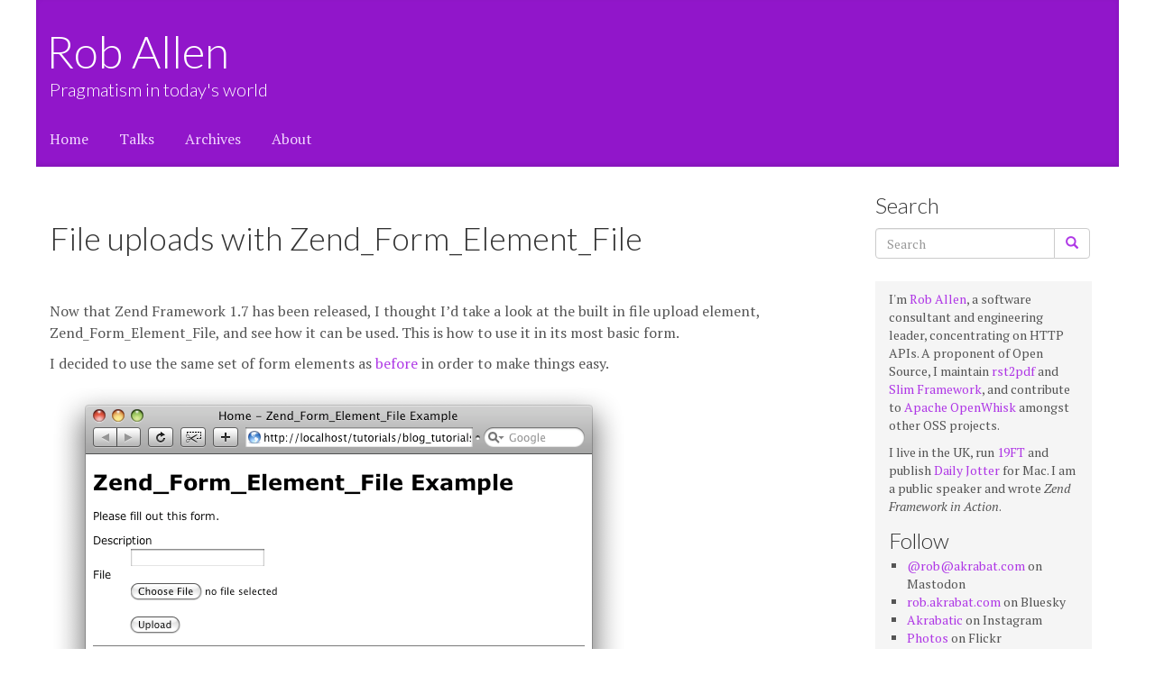

--- FILE ---
content_type: text/html; charset=UTF-8
request_url: https://akrabat.com/file-uploads-with-zend_form_element_file/
body_size: 76248
content:
<!DOCTYPE html>
<html lang="en-US">
<head>
    <meta charset="UTF-8">
    <meta http-equiv="X-UA-Compatible" content="IE=edge">
    <meta name="viewport" content="width=device-width, initial-scale=1">

    <!-- HTML5 shim and Respond.js for IE8 support of HTML5 elements and media queries -->
    <!--[if lt IE 9]>
    <script src="https://oss.maxcdn.com/html5shiv/3.7.2/html5shiv.min.js"></script>
    <script src="https://oss.maxcdn.com/respond/1.4.2/respond.min.js"></script>
    <![endif]-->
    <title>File uploads with Zend_Form_Element_File &#8211; Rob Allen</title>
<meta name='robots' content='max-image-preview:large' />
	<style>img:is([sizes="auto" i], [sizes^="auto," i]) { contain-intrinsic-size: 3000px 1500px }</style>
	<link rel="alternate" type="application/rss+xml" title="Rob Allen &raquo; Feed" href="https://akrabat.com/feed/" />
<link rel="alternate" type="application/rss+xml" title="Rob Allen &raquo; Comments Feed" href="https://akrabat.com/comments/feed/" />
<link rel="alternate" type="application/rss+xml" title="Rob Allen &raquo; File uploads with Zend_Form_Element_File Comments Feed" href="https://akrabat.com/file-uploads-with-zend_form_element_file/feed/" />
<script type="text/javascript">
/* <![CDATA[ */
window._wpemojiSettings = {"baseUrl":"https:\/\/s.w.org\/images\/core\/emoji\/16.0.1\/72x72\/","ext":".png","svgUrl":"https:\/\/s.w.org\/images\/core\/emoji\/16.0.1\/svg\/","svgExt":".svg","source":{"concatemoji":"https:\/\/akrabat.com\/wp-includes\/js\/wp-emoji-release.min.js?ver=6.8.3"}};
/*! This file is auto-generated */
!function(s,n){var o,i,e;function c(e){try{var t={supportTests:e,timestamp:(new Date).valueOf()};sessionStorage.setItem(o,JSON.stringify(t))}catch(e){}}function p(e,t,n){e.clearRect(0,0,e.canvas.width,e.canvas.height),e.fillText(t,0,0);var t=new Uint32Array(e.getImageData(0,0,e.canvas.width,e.canvas.height).data),a=(e.clearRect(0,0,e.canvas.width,e.canvas.height),e.fillText(n,0,0),new Uint32Array(e.getImageData(0,0,e.canvas.width,e.canvas.height).data));return t.every(function(e,t){return e===a[t]})}function u(e,t){e.clearRect(0,0,e.canvas.width,e.canvas.height),e.fillText(t,0,0);for(var n=e.getImageData(16,16,1,1),a=0;a<n.data.length;a++)if(0!==n.data[a])return!1;return!0}function f(e,t,n,a){switch(t){case"flag":return n(e,"\ud83c\udff3\ufe0f\u200d\u26a7\ufe0f","\ud83c\udff3\ufe0f\u200b\u26a7\ufe0f")?!1:!n(e,"\ud83c\udde8\ud83c\uddf6","\ud83c\udde8\u200b\ud83c\uddf6")&&!n(e,"\ud83c\udff4\udb40\udc67\udb40\udc62\udb40\udc65\udb40\udc6e\udb40\udc67\udb40\udc7f","\ud83c\udff4\u200b\udb40\udc67\u200b\udb40\udc62\u200b\udb40\udc65\u200b\udb40\udc6e\u200b\udb40\udc67\u200b\udb40\udc7f");case"emoji":return!a(e,"\ud83e\udedf")}return!1}function g(e,t,n,a){var r="undefined"!=typeof WorkerGlobalScope&&self instanceof WorkerGlobalScope?new OffscreenCanvas(300,150):s.createElement("canvas"),o=r.getContext("2d",{willReadFrequently:!0}),i=(o.textBaseline="top",o.font="600 32px Arial",{});return e.forEach(function(e){i[e]=t(o,e,n,a)}),i}function t(e){var t=s.createElement("script");t.src=e,t.defer=!0,s.head.appendChild(t)}"undefined"!=typeof Promise&&(o="wpEmojiSettingsSupports",i=["flag","emoji"],n.supports={everything:!0,everythingExceptFlag:!0},e=new Promise(function(e){s.addEventListener("DOMContentLoaded",e,{once:!0})}),new Promise(function(t){var n=function(){try{var e=JSON.parse(sessionStorage.getItem(o));if("object"==typeof e&&"number"==typeof e.timestamp&&(new Date).valueOf()<e.timestamp+604800&&"object"==typeof e.supportTests)return e.supportTests}catch(e){}return null}();if(!n){if("undefined"!=typeof Worker&&"undefined"!=typeof OffscreenCanvas&&"undefined"!=typeof URL&&URL.createObjectURL&&"undefined"!=typeof Blob)try{var e="postMessage("+g.toString()+"("+[JSON.stringify(i),f.toString(),p.toString(),u.toString()].join(",")+"));",a=new Blob([e],{type:"text/javascript"}),r=new Worker(URL.createObjectURL(a),{name:"wpTestEmojiSupports"});return void(r.onmessage=function(e){c(n=e.data),r.terminate(),t(n)})}catch(e){}c(n=g(i,f,p,u))}t(n)}).then(function(e){for(var t in e)n.supports[t]=e[t],n.supports.everything=n.supports.everything&&n.supports[t],"flag"!==t&&(n.supports.everythingExceptFlag=n.supports.everythingExceptFlag&&n.supports[t]);n.supports.everythingExceptFlag=n.supports.everythingExceptFlag&&!n.supports.flag,n.DOMReady=!1,n.readyCallback=function(){n.DOMReady=!0}}).then(function(){return e}).then(function(){var e;n.supports.everything||(n.readyCallback(),(e=n.source||{}).concatemoji?t(e.concatemoji):e.wpemoji&&e.twemoji&&(t(e.twemoji),t(e.wpemoji)))}))}((window,document),window._wpemojiSettings);
/* ]]> */
</script>
<style id='wp-emoji-styles-inline-css' type='text/css'>

	img.wp-smiley, img.emoji {
		display: inline !important;
		border: none !important;
		box-shadow: none !important;
		height: 1em !important;
		width: 1em !important;
		margin: 0 0.07em !important;
		vertical-align: -0.1em !important;
		background: none !important;
		padding: 0 !important;
	}
</style>
<link rel='stylesheet' id='wp-block-library-css' href='https://akrabat.com/wp-includes/css/dist/block-library/style.min.css?ver=6.8.3' type='text/css' media='all' />
<style id='classic-theme-styles-inline-css' type='text/css'>
/*! This file is auto-generated */
.wp-block-button__link{color:#fff;background-color:#32373c;border-radius:9999px;box-shadow:none;text-decoration:none;padding:calc(.667em + 2px) calc(1.333em + 2px);font-size:1.125em}.wp-block-file__button{background:#32373c;color:#fff;text-decoration:none}
</style>
<style id='global-styles-inline-css' type='text/css'>
:root{--wp--preset--aspect-ratio--square: 1;--wp--preset--aspect-ratio--4-3: 4/3;--wp--preset--aspect-ratio--3-4: 3/4;--wp--preset--aspect-ratio--3-2: 3/2;--wp--preset--aspect-ratio--2-3: 2/3;--wp--preset--aspect-ratio--16-9: 16/9;--wp--preset--aspect-ratio--9-16: 9/16;--wp--preset--color--black: #000000;--wp--preset--color--cyan-bluish-gray: #abb8c3;--wp--preset--color--white: #ffffff;--wp--preset--color--pale-pink: #f78da7;--wp--preset--color--vivid-red: #cf2e2e;--wp--preset--color--luminous-vivid-orange: #ff6900;--wp--preset--color--luminous-vivid-amber: #fcb900;--wp--preset--color--light-green-cyan: #7bdcb5;--wp--preset--color--vivid-green-cyan: #00d084;--wp--preset--color--pale-cyan-blue: #8ed1fc;--wp--preset--color--vivid-cyan-blue: #0693e3;--wp--preset--color--vivid-purple: #9b51e0;--wp--preset--gradient--vivid-cyan-blue-to-vivid-purple: linear-gradient(135deg,rgba(6,147,227,1) 0%,rgb(155,81,224) 100%);--wp--preset--gradient--light-green-cyan-to-vivid-green-cyan: linear-gradient(135deg,rgb(122,220,180) 0%,rgb(0,208,130) 100%);--wp--preset--gradient--luminous-vivid-amber-to-luminous-vivid-orange: linear-gradient(135deg,rgba(252,185,0,1) 0%,rgba(255,105,0,1) 100%);--wp--preset--gradient--luminous-vivid-orange-to-vivid-red: linear-gradient(135deg,rgba(255,105,0,1) 0%,rgb(207,46,46) 100%);--wp--preset--gradient--very-light-gray-to-cyan-bluish-gray: linear-gradient(135deg,rgb(238,238,238) 0%,rgb(169,184,195) 100%);--wp--preset--gradient--cool-to-warm-spectrum: linear-gradient(135deg,rgb(74,234,220) 0%,rgb(151,120,209) 20%,rgb(207,42,186) 40%,rgb(238,44,130) 60%,rgb(251,105,98) 80%,rgb(254,248,76) 100%);--wp--preset--gradient--blush-light-purple: linear-gradient(135deg,rgb(255,206,236) 0%,rgb(152,150,240) 100%);--wp--preset--gradient--blush-bordeaux: linear-gradient(135deg,rgb(254,205,165) 0%,rgb(254,45,45) 50%,rgb(107,0,62) 100%);--wp--preset--gradient--luminous-dusk: linear-gradient(135deg,rgb(255,203,112) 0%,rgb(199,81,192) 50%,rgb(65,88,208) 100%);--wp--preset--gradient--pale-ocean: linear-gradient(135deg,rgb(255,245,203) 0%,rgb(182,227,212) 50%,rgb(51,167,181) 100%);--wp--preset--gradient--electric-grass: linear-gradient(135deg,rgb(202,248,128) 0%,rgb(113,206,126) 100%);--wp--preset--gradient--midnight: linear-gradient(135deg,rgb(2,3,129) 0%,rgb(40,116,252) 100%);--wp--preset--font-size--small: 13px;--wp--preset--font-size--medium: 20px;--wp--preset--font-size--large: 36px;--wp--preset--font-size--x-large: 42px;--wp--preset--spacing--20: 0.44rem;--wp--preset--spacing--30: 0.67rem;--wp--preset--spacing--40: 1rem;--wp--preset--spacing--50: 1.5rem;--wp--preset--spacing--60: 2.25rem;--wp--preset--spacing--70: 3.38rem;--wp--preset--spacing--80: 5.06rem;--wp--preset--shadow--natural: 6px 6px 9px rgba(0, 0, 0, 0.2);--wp--preset--shadow--deep: 12px 12px 50px rgba(0, 0, 0, 0.4);--wp--preset--shadow--sharp: 6px 6px 0px rgba(0, 0, 0, 0.2);--wp--preset--shadow--outlined: 6px 6px 0px -3px rgba(255, 255, 255, 1), 6px 6px rgba(0, 0, 0, 1);--wp--preset--shadow--crisp: 6px 6px 0px rgba(0, 0, 0, 1);}:where(.is-layout-flex){gap: 0.5em;}:where(.is-layout-grid){gap: 0.5em;}body .is-layout-flex{display: flex;}.is-layout-flex{flex-wrap: wrap;align-items: center;}.is-layout-flex > :is(*, div){margin: 0;}body .is-layout-grid{display: grid;}.is-layout-grid > :is(*, div){margin: 0;}:where(.wp-block-columns.is-layout-flex){gap: 2em;}:where(.wp-block-columns.is-layout-grid){gap: 2em;}:where(.wp-block-post-template.is-layout-flex){gap: 1.25em;}:where(.wp-block-post-template.is-layout-grid){gap: 1.25em;}.has-black-color{color: var(--wp--preset--color--black) !important;}.has-cyan-bluish-gray-color{color: var(--wp--preset--color--cyan-bluish-gray) !important;}.has-white-color{color: var(--wp--preset--color--white) !important;}.has-pale-pink-color{color: var(--wp--preset--color--pale-pink) !important;}.has-vivid-red-color{color: var(--wp--preset--color--vivid-red) !important;}.has-luminous-vivid-orange-color{color: var(--wp--preset--color--luminous-vivid-orange) !important;}.has-luminous-vivid-amber-color{color: var(--wp--preset--color--luminous-vivid-amber) !important;}.has-light-green-cyan-color{color: var(--wp--preset--color--light-green-cyan) !important;}.has-vivid-green-cyan-color{color: var(--wp--preset--color--vivid-green-cyan) !important;}.has-pale-cyan-blue-color{color: var(--wp--preset--color--pale-cyan-blue) !important;}.has-vivid-cyan-blue-color{color: var(--wp--preset--color--vivid-cyan-blue) !important;}.has-vivid-purple-color{color: var(--wp--preset--color--vivid-purple) !important;}.has-black-background-color{background-color: var(--wp--preset--color--black) !important;}.has-cyan-bluish-gray-background-color{background-color: var(--wp--preset--color--cyan-bluish-gray) !important;}.has-white-background-color{background-color: var(--wp--preset--color--white) !important;}.has-pale-pink-background-color{background-color: var(--wp--preset--color--pale-pink) !important;}.has-vivid-red-background-color{background-color: var(--wp--preset--color--vivid-red) !important;}.has-luminous-vivid-orange-background-color{background-color: var(--wp--preset--color--luminous-vivid-orange) !important;}.has-luminous-vivid-amber-background-color{background-color: var(--wp--preset--color--luminous-vivid-amber) !important;}.has-light-green-cyan-background-color{background-color: var(--wp--preset--color--light-green-cyan) !important;}.has-vivid-green-cyan-background-color{background-color: var(--wp--preset--color--vivid-green-cyan) !important;}.has-pale-cyan-blue-background-color{background-color: var(--wp--preset--color--pale-cyan-blue) !important;}.has-vivid-cyan-blue-background-color{background-color: var(--wp--preset--color--vivid-cyan-blue) !important;}.has-vivid-purple-background-color{background-color: var(--wp--preset--color--vivid-purple) !important;}.has-black-border-color{border-color: var(--wp--preset--color--black) !important;}.has-cyan-bluish-gray-border-color{border-color: var(--wp--preset--color--cyan-bluish-gray) !important;}.has-white-border-color{border-color: var(--wp--preset--color--white) !important;}.has-pale-pink-border-color{border-color: var(--wp--preset--color--pale-pink) !important;}.has-vivid-red-border-color{border-color: var(--wp--preset--color--vivid-red) !important;}.has-luminous-vivid-orange-border-color{border-color: var(--wp--preset--color--luminous-vivid-orange) !important;}.has-luminous-vivid-amber-border-color{border-color: var(--wp--preset--color--luminous-vivid-amber) !important;}.has-light-green-cyan-border-color{border-color: var(--wp--preset--color--light-green-cyan) !important;}.has-vivid-green-cyan-border-color{border-color: var(--wp--preset--color--vivid-green-cyan) !important;}.has-pale-cyan-blue-border-color{border-color: var(--wp--preset--color--pale-cyan-blue) !important;}.has-vivid-cyan-blue-border-color{border-color: var(--wp--preset--color--vivid-cyan-blue) !important;}.has-vivid-purple-border-color{border-color: var(--wp--preset--color--vivid-purple) !important;}.has-vivid-cyan-blue-to-vivid-purple-gradient-background{background: var(--wp--preset--gradient--vivid-cyan-blue-to-vivid-purple) !important;}.has-light-green-cyan-to-vivid-green-cyan-gradient-background{background: var(--wp--preset--gradient--light-green-cyan-to-vivid-green-cyan) !important;}.has-luminous-vivid-amber-to-luminous-vivid-orange-gradient-background{background: var(--wp--preset--gradient--luminous-vivid-amber-to-luminous-vivid-orange) !important;}.has-luminous-vivid-orange-to-vivid-red-gradient-background{background: var(--wp--preset--gradient--luminous-vivid-orange-to-vivid-red) !important;}.has-very-light-gray-to-cyan-bluish-gray-gradient-background{background: var(--wp--preset--gradient--very-light-gray-to-cyan-bluish-gray) !important;}.has-cool-to-warm-spectrum-gradient-background{background: var(--wp--preset--gradient--cool-to-warm-spectrum) !important;}.has-blush-light-purple-gradient-background{background: var(--wp--preset--gradient--blush-light-purple) !important;}.has-blush-bordeaux-gradient-background{background: var(--wp--preset--gradient--blush-bordeaux) !important;}.has-luminous-dusk-gradient-background{background: var(--wp--preset--gradient--luminous-dusk) !important;}.has-pale-ocean-gradient-background{background: var(--wp--preset--gradient--pale-ocean) !important;}.has-electric-grass-gradient-background{background: var(--wp--preset--gradient--electric-grass) !important;}.has-midnight-gradient-background{background: var(--wp--preset--gradient--midnight) !important;}.has-small-font-size{font-size: var(--wp--preset--font-size--small) !important;}.has-medium-font-size{font-size: var(--wp--preset--font-size--medium) !important;}.has-large-font-size{font-size: var(--wp--preset--font-size--large) !important;}.has-x-large-font-size{font-size: var(--wp--preset--font-size--x-large) !important;}
:where(.wp-block-post-template.is-layout-flex){gap: 1.25em;}:where(.wp-block-post-template.is-layout-grid){gap: 1.25em;}
:where(.wp-block-columns.is-layout-flex){gap: 2em;}:where(.wp-block-columns.is-layout-grid){gap: 2em;}
:root :where(.wp-block-pullquote){font-size: 1.5em;line-height: 1.6;}
</style>
<link rel='stylesheet' id='dashicons-css' href='https://akrabat.com/wp-includes/css/dashicons.min.css?ver=6.8.3' type='text/css' media='all' />
<link rel='stylesheet' id='achored-header-css' href='https://akrabat.com/wp-content/plugins/wp-anchor-header/css/achored-header.css?ver=0.2.3' type='text/css' media='all' />
<link rel='stylesheet' id='indieweb-css' href='https://akrabat.com/wp-content/plugins/indieweb/static/css/indieweb-bw.css?ver=4.0.5' type='text/css' media='all' />
<link rel='stylesheet' id='bootstrap-css' href='https://akrabat.com/wp-content/themes/akrabat3/vendor/css/bootstrap.min.css?ver=3.37' type='text/css' media='all' />
<link rel='stylesheet' id='akrabat3-style-css' href='https://akrabat.com/wp-content/themes/akrabat3/style.css?ver=6.8.3' type='text/css' media='all' />
<script type="text/javascript" src="https://akrabat.com/wp-includes/js/jquery/jquery.min.js?ver=3.7.1" id="jquery-core-js"></script>
<script type="text/javascript" src="https://akrabat.com/wp-includes/js/jquery/jquery-migrate.min.js?ver=3.4.1" id="jquery-migrate-js"></script>
<link rel="https://api.w.org/" href="https://akrabat.com/wp-json/" /><link rel="alternate" title="JSON" type="application/json" href="https://akrabat.com/wp-json/wp/v2/posts/318" /><link rel="EditURI" type="application/rsd+xml" title="RSD" href="https://akrabat.com/xmlrpc.php?rsd" />
<meta name="generator" content="WordPress 6.8.3" />
<link rel="canonical" href="https://akrabat.com/file-uploads-with-zend_form_element_file/" />
<link rel='shortlink' href='https://akrabat.com/318' />
<link rel="alternate" title="oEmbed (JSON)" type="application/json+oembed" href="https://akrabat.com/wp-json/oembed/1.0/embed?url=https%3A%2F%2Fakrabat.com%2Ffile-uploads-with-zend_form_element_file%2F" />
<link rel="alternate" title="oEmbed (XML)" type="text/xml+oembed" href="https://akrabat.com/wp-json/oembed/1.0/embed?url=https%3A%2F%2Fakrabat.com%2Ffile-uploads-with-zend_form_element_file%2F&#038;format=xml" />
	<link rel="stylesheet" href="https://akrabat.com/wp-content/plugins/shutter-reloaded-plus/shutter-reloaded.css" type="text/css" media="screen" />
	
<meta property="og:title" content="File uploads with Zend_Form_Element_File" />
<meta property="og:url" content="https://akrabat.com/file-uploads-with-zend_form_element_file/" />
<meta property="og:image" content="https://akrabat.com/wp-content/uploads/akrabat-header.jpeg" />
<meta property="og:description" content="An article by Rob Allen" />

<meta property=”og:published_time” content=”2008-11-29T18:41:30+00:00” />

    <link href="https://fonts.googleapis.com/css?family=Lato:300|PT+Serif:400,400i,700,700i" rel="stylesheet">
	<link href="https://micro.blog/akrabat" rel="me">
	<link rel="me" href="https://akrabat.com/@rob">
	<link rel="me" href="https://social.akrabat.com/@rob">
	<link rel="me" href="https://phpc.social/@akrabat">
	<link rel="me" href="https://mastodon.social/@akrabat">
	<link rel="me" href="https://mastodonapp.uk/@akrabat">
</head>

<body class="wp-singular post-template-default single single-post postid-318 single-format-standard wp-theme-akrabat3">
<script>
  (function(i,s,o,g,r,a,m){i['GoogleAnalyticsObject']=r;i[r]=i[r]||function(){
  (i[r].q=i[r].q||[]).push(arguments)},i[r].l=1*new Date();a=s.createElement(o),
  m=s.getElementsByTagName(o)[0];a.async=1;a.src=g;m.parentNode.insertBefore(a,m)
  })(window,document,'script','https://www.google-analytics.com/analytics.js','ga');

  ga('create', 'UA-365662-1', 'auto');
  ga('send', 'pageview');
</script>

<div class="blog-masthead">
    <div class="container-fluid">
        <div class="blog-header">
            <div class="h1 blog-title"><a href="/">Rob Allen</a></div>
                                    <p class="lead blog-description">Pragmatism in today&#039;s world</p>
                    </div>
        <ul id="menu-main-menu" class="blog-nav list-inline"><li id="menu-item-6516" class="menu-item menu-item-type-custom menu-item-object-custom menu-item-home menu-item-6516"><a href="https://akrabat.com/">Home</a></li>
<li id="menu-item-5075" class="menu-item menu-item-type-custom menu-item-object-custom menu-item-5075"><a href="/talks">Talks</a></li>
<li id="menu-item-2992" class="menu-item menu-item-type-post_type menu-item-object-page menu-item-2992"><a href="https://akrabat.com/archives/">Archives</a></li>
<li id="menu-item-2990" class="menu-item menu-item-type-post_type menu-item-object-page menu-item-2990"><a href="https://akrabat.com/about/">About</a></li>
</ul>    </div>
</div>

<div class="container-fluid">


    <div class="row">

        <div class="col-sm-9 blog-main">

                                                                <article id="post-318" class="blog-post h-entry post-318 post type-post status-publish format-standard hentry category-zend-framework-1">
            <h1 class="post-title page-header p-name">File uploads with Zend_Form_Element_File</h1>
                <div class="e-content">
<!DOCTYPE html PUBLIC "-//W3C//DTD HTML 4.0 Transitional//EN" "http://www.w3.org/TR/REC-html40/loose.dtd">
<html><body><p>Now that Zend Framework 1.7 has been released, I thought I&rsquo;d take a look at the built in file upload element, Zend_Form_Element_File, and see how it can be used. This is how to use it in its most basic form. </p>
<p>I decided to use the same set of form elements as <a href="/2008/04/07/simple-zend_form-file-upload-example/">before</a> in order to make things easy.</p>
<p><img fetchpriority="high" decoding="async" src="https://akrabat.com/wp-content/uploads/2008/11/zend-form-element-file-example.png" alt="Zend_Form_Element_File_Example.png" border="0" width="641" height="404"></p>
<p>Let&rsquo;s start with the form:</p>
<h3 id="the-form">The form<a class="anchorlink dashicons-before" href="#the-form"></a></h3>
<p>We extend <tt>Zend_Form</tt> and store it in the <tt>application/forms</tt> folder and so the class name is <tt> forms_UploadForm</tt>:</p>
<pre>
&lt;?php

class forms_UploadForm extends Zend_Form
{
    public function __construct($options = null)
    {
        parent::__construct($options);
        $this-&gt;setName('upload');
        $this-&gt;setAttrib('enctype', 'multipart/form-data');

        $description = new Zend_Form_Element_Text('description');
        $description-&gt;setLabel('Description')
                  -&gt;setRequired(true)
                  -&gt;addValidator('NotEmpty');

        $file = new Zend_Form_Element_File('file');
        $file-&gt;setLabel('File')
            -&gt;setDestination(BASE_PATH . '/data/uploads')
            -&gt;setRequired(true);

        $submit = new Zend_Form_Element_Submit('submit');
        $submit-&gt;setLabel('Upload');

        $this-&gt;addElements(array($description, $file, $submit));

    }
}
</pre>
<p>Note that BASE_PATH is not automatically defined within Zend Framework, so you would have define it yourself within your bootstrap.</p>
<p>As before, we set the name and enctype attribute of the form to allow for files to be uploaded. The form itself has two fields: a text field called &lsquo;description&rsquo; and the file upload field called &lsquo;file&rsquo;, along with a submit button. Nothing especially complicated here. </p>
<p>The <tt>Zend_Form_Element_File</tt> element has a setDestination() method which is used to tell the underlying <tt>Zend_File_Transfer_Adapter_Http</tt> where we want the file that is uploaded to be stored. In this case we choose <tt>data/uploads</tt>.</p>
<h3 id="the-controller-view">The controller &amp; view<a class="anchorlink dashicons-before" href="#the-controller-view"></a></h3>
<p>The controller is also very standard:</p>
<pre>
&lt;?php

class IndexController extends Zend_Controller_Action 
{
    public function indexAction() 
    {
        $this-&gt;view-&gt;headTitle('Home');
        $this-&gt;view-&gt;title = 'Zend_Form_Element_File Example';
        $this-&gt;view-&gt;bodyCopy = "<p>Please fill out this form.</p>";


        $form = new forms_UploadForm();

        if ($this-&gt;_request-&gt;isPost()) {
            $formData = $this-&gt;_request-&gt;getPost();
            if ($form-&gt;isValid($formData)) {

                // success - do something with the uploaded file
                $uploadedData = $form-&gt;getValues();
                $fullFilePath = $form-&gt;file-&gt;getFileName();

                Zend_Debug::dump($uploadedData, '$uploadedData');
                Zend_Debug::dump($fullFilePath, '$fullFilePath');

                echo "done";
                exit;

            } else {
                $form-&gt;populate($formData);
            }
        }

        $this-&gt;view-&gt;form = $form;

    }
}
</pre>
<p>The view, <tt>views/scripts/index.phtml</tt>, is trivial:</p>
<pre>
&lt;h1&gt;&lt; ?= $this-&gt;title; ?&gt;&lt;/h1&gt;
&lt;?= $this-&gt;bodyCopy; ?&gt;
&lt;?= $this-&gt;form; ?&gt;
</pre>
<p>If the form validates correctly, the <tt>$uploadedData</tt> array will contain the values of the form fields along with the filename of the file that was uploaded. Note that this filename is not fully qualified, so if you need the entire path to the file, then use the <tt>getFileName()</tt> method on the file element.</p>
<h3 id="conclusion">Conclusion<a class="anchorlink dashicons-before" href="#conclusion"></a></h3>
<p>That&rsquo;s all there is to it for simple uploading of forms. There are still a few fairly important bugs in the component that we&rsquo;ll have to wait for 1.7.2 for. Specifically the <tt>Count</tt> validator doesn&rsquo;t always work as you&rsquo;d expect and don&rsquo;t use <tt>getValues()</tt> and <tt>receive()</tt> as it isn&rsquo;t yet clever enough to know not to call <tt>move_uploaded_file()</tt> more than once. </p>
<p>As usual, here&rsquo;s a zip file of the project I created to test this: <a href="/wp-content/uploads/2008/Zend_Form_Element_File_Example.zip">Zend_Form_Element_File_Example.zip</a> (including Zend Framework (a snapshot of the release-1.7 branch) which is why it&rsquo;s 3.9MB large).</p>
</body></html>

</div>
                        <p class="post-meta meta singular-post-meta">This article was posted on
                                <time class="dt-published" datetime="2008-11-29 18:41:30" title="2008-11-29 18:41:30">29 November 2008</time>
                                in <span class="categories-links"><a href="https://akrabat.com/category/zend-framework-1/" rel="category tag">Zend Framework 1</a></span>
                        </p>
                                              </article>

                
<div id="comments" class="comments-area">

            <h2 class="comments-title">
            26 thoughts on &ldquo;<span>File uploads with Zend_Form_Element_File</span>&rdquo;        </h2>

        <ol class="comment-list">
            		<li id="comment-2831" class="comment even thread-even depth-1">
			<article id="div-comment-2831" class="comment-body">
				<footer class="comment-meta">
					<div class="comment-author vcard">
						<img alt='' src='https://secure.gravatar.com/avatar/81df589b1dceacc2fa7c8f536015fcdf854eee721fdf282a91ed9c4b0c54dc76?s=74&#038;d=mm&#038;r=g' srcset='https://secure.gravatar.com/avatar/81df589b1dceacc2fa7c8f536015fcdf854eee721fdf282a91ed9c4b0c54dc76?s=148&#038;d=mm&#038;r=g 2x' class='avatar avatar-74 photo' height='74' width='74' decoding='async'/>						<b class="fn">John Walter</b> <span class="says">says:</span>					</div><!-- .comment-author -->

					<div class="comment-metadata">
						<a href="https://akrabat.com/file-uploads-with-zend_form_element_file/#comment-2831"><time datetime="2008-11-30T13:02:39+00:00">30 November 2008 at 1:02 pm</time></a>					</div><!-- .comment-metadata -->

									</footer><!-- .comment-meta -->

				<div class="comment-content">
					<p>For Zend_Form you can use the "init"-function. Look at the quick start tutorial: <a href="http://framework.zend.com/docs/quickstart/create-a-form" rel="nofollow ugc">http://framework.zend.com/docs/quickstart/create-a-form</a></p>
				</div><!-- .comment-content -->

							</article><!-- .comment-body -->
		</li><!-- #comment-## -->
		<li id="comment-2832" class="comment byuser comment-author-roballen bypostauthor odd alt thread-odd thread-alt depth-1">
			<article id="div-comment-2832" class="comment-body">
				<footer class="comment-meta">
					<div class="comment-author vcard">
						<img alt='' src='https://secure.gravatar.com/avatar/37ba4c9b1f9090d3f41b67dc396acb646208661ef423d3f632936c2991913774?s=74&#038;d=mm&#038;r=g' srcset='https://secure.gravatar.com/avatar/37ba4c9b1f9090d3f41b67dc396acb646208661ef423d3f632936c2991913774?s=148&#038;d=mm&#038;r=g 2x' class='avatar avatar-74 photo' height='74' width='74' decoding='async'/>						<b class="fn"><a href="http://www.akrabat.com" class="url" rel="ugc external nofollow">Rob...</a></b> <span class="says">says:</span>					</div><!-- .comment-author -->

					<div class="comment-metadata">
						<a href="https://akrabat.com/file-uploads-with-zend_form_element_file/#comment-2832"><time datetime="2008-11-30T13:54:20+00:00">30 November 2008 at 1:54 pm</time></a>					</div><!-- .comment-metadata -->

									</footer><!-- .comment-meta -->

				<div class="comment-content">
					<p>John,</p>
<p>Yep &#8211; init() in place of using the standard constructor works fine.</p>
<p>Regards,</p>
<p>Rob&#8230;</p>
				</div><!-- .comment-content -->

							</article><!-- .comment-body -->
		</li><!-- #comment-## -->
		<li id="comment-2833" class="comment even thread-even depth-1">
			<article id="div-comment-2833" class="comment-body">
				<footer class="comment-meta">
					<div class="comment-author vcard">
						<img alt='' src='https://secure.gravatar.com/avatar/d90bd98c35adc364ea4c892120e85edf4d2414ec5d7f71d17601bbbcde465489?s=74&#038;d=mm&#038;r=g' srcset='https://secure.gravatar.com/avatar/d90bd98c35adc364ea4c892120e85edf4d2414ec5d7f71d17601bbbcde465489?s=148&#038;d=mm&#038;r=g 2x' class='avatar avatar-74 photo' height='74' width='74' loading='lazy' decoding='async'/>						<b class="fn">Gonzalo</b> <span class="says">says:</span>					</div><!-- .comment-author -->

					<div class="comment-metadata">
						<a href="https://akrabat.com/file-uploads-with-zend_form_element_file/#comment-2833"><time datetime="2008-12-01T15:00:16+00:00">1 December 2008 at 3:00 pm</time></a>					</div><!-- .comment-metadata -->

									</footer><!-- .comment-meta -->

				<div class="comment-content">
					<p>Hi Rob my name is gonzalo benitez i have a question.. i am developing a multilanguage website, and i had choosen the array form notation to display the options like filter, validators, labes etc.- because it seemed faster and better to me. The problem is that is more dificult to translate with poedit because the strings. What do you think about it?</p>
				</div><!-- .comment-content -->

							</article><!-- .comment-body -->
		</li><!-- #comment-## -->
		<li id="comment-2834" class="comment byuser comment-author-roballen bypostauthor odd alt thread-odd thread-alt depth-1">
			<article id="div-comment-2834" class="comment-body">
				<footer class="comment-meta">
					<div class="comment-author vcard">
						<img alt='' src='https://secure.gravatar.com/avatar/37ba4c9b1f9090d3f41b67dc396acb646208661ef423d3f632936c2991913774?s=74&#038;d=mm&#038;r=g' srcset='https://secure.gravatar.com/avatar/37ba4c9b1f9090d3f41b67dc396acb646208661ef423d3f632936c2991913774?s=148&#038;d=mm&#038;r=g 2x' class='avatar avatar-74 photo' height='74' width='74' loading='lazy' decoding='async'/>						<b class="fn"><a href="http://www.akrabat.com" class="url" rel="ugc external nofollow">Rob...</a></b> <span class="says">says:</span>					</div><!-- .comment-author -->

					<div class="comment-metadata">
						<a href="https://akrabat.com/file-uploads-with-zend_form_element_file/#comment-2834"><time datetime="2008-12-01T19:34:38+00:00">1 December 2008 at 7:34 pm</time></a>					</div><!-- .comment-metadata -->

									</footer><!-- .comment-meta -->

				<div class="comment-content">
					<p>Gonzalo,</p>
<p>I think you'll get a better answer on the i18n mailing lists where there are people who understand translation issues much better than I do!</p>
<p>Regards,</p>
<p>Rob&#8230;</p>
				</div><!-- .comment-content -->

							</article><!-- .comment-body -->
		</li><!-- #comment-## -->
		<li id="comment-2835" class="comment even thread-even depth-1">
			<article id="div-comment-2835" class="comment-body">
				<footer class="comment-meta">
					<div class="comment-author vcard">
						<img alt='' src='https://secure.gravatar.com/avatar/d90bd98c35adc364ea4c892120e85edf4d2414ec5d7f71d17601bbbcde465489?s=74&#038;d=mm&#038;r=g' srcset='https://secure.gravatar.com/avatar/d90bd98c35adc364ea4c892120e85edf4d2414ec5d7f71d17601bbbcde465489?s=148&#038;d=mm&#038;r=g 2x' class='avatar avatar-74 photo' height='74' width='74' loading='lazy' decoding='async'/>						<b class="fn">Gonzalo</b> <span class="says">says:</span>					</div><!-- .comment-author -->

					<div class="comment-metadata">
						<a href="https://akrabat.com/file-uploads-with-zend_form_element_file/#comment-2835"><time datetime="2008-12-01T20:48:42+00:00">1 December 2008 at 8:48 pm</time></a>					</div><!-- .comment-metadata -->

									</footer><!-- .comment-meta -->

				<div class="comment-content">
					<p>Thanks anyway! great example cheers</p>
				</div><!-- .comment-content -->

							</article><!-- .comment-body -->
		</li><!-- #comment-## -->
		<li id="comment-2836" class="comment odd alt thread-odd thread-alt depth-1">
			<article id="div-comment-2836" class="comment-body">
				<footer class="comment-meta">
					<div class="comment-author vcard">
						<img alt='' src='https://secure.gravatar.com/avatar/f7d58531fa7c7ba6eb653e57d19e3a91852e2dbb1a8734980a1eca5b85cf2b42?s=74&#038;d=mm&#038;r=g' srcset='https://secure.gravatar.com/avatar/f7d58531fa7c7ba6eb653e57d19e3a91852e2dbb1a8734980a1eca5b85cf2b42?s=148&#038;d=mm&#038;r=g 2x' class='avatar avatar-74 photo' height='74' width='74' loading='lazy' decoding='async'/>						<b class="fn"><a href="http://www.fabriziocalderan.it/" class="url" rel="ugc external nofollow">Fabrizio</a></b> <span class="says">says:</span>					</div><!-- .comment-author -->

					<div class="comment-metadata">
						<a href="https://akrabat.com/file-uploads-with-zend_form_element_file/#comment-2836"><time datetime="2008-12-02T09:18:20+00:00">2 December 2008 at 9:18 am</time></a>					</div><!-- .comment-metadata -->

									</footer><!-- .comment-meta -->

				<div class="comment-content">
					<p>Hi Rob, thank you for sharing. (I found the bug about count validator too)</p>
<p>Maybe I'm wrong but it seems to be not possible use 'setErrorMessages()' as method of Zend_Form_Element_File as usually used for remaining fields. There's any workaround for this?</p>
<p>Regards,<br />
Fabrizio</p>
				</div><!-- .comment-content -->

							</article><!-- .comment-body -->
		</li><!-- #comment-## -->
		<li id="comment-2837" class="comment even thread-even depth-1">
			<article id="div-comment-2837" class="comment-body">
				<footer class="comment-meta">
					<div class="comment-author vcard">
						<img alt='' src='https://secure.gravatar.com/avatar/067fd02f17316987aa8fd365a050e8c30ff52df7f2e3c1f988abd4a436afcd7a?s=74&#038;d=mm&#038;r=g' srcset='https://secure.gravatar.com/avatar/067fd02f17316987aa8fd365a050e8c30ff52df7f2e3c1f988abd4a436afcd7a?s=148&#038;d=mm&#038;r=g 2x' class='avatar avatar-74 photo' height='74' width='74' loading='lazy' decoding='async'/>						<b class="fn"><a href="http://www.thomasweidner.com" class="url" rel="ugc external nofollow">thomas</a></b> <span class="says">says:</span>					</div><!-- .comment-author -->

					<div class="comment-metadata">
						<a href="https://akrabat.com/file-uploads-with-zend_form_element_file/#comment-2837"><time datetime="2008-12-05T18:29:44+00:00">5 December 2008 at 6:29 pm</time></a>					</div><!-- .comment-metadata -->

									</footer><!-- .comment-meta -->

				<div class="comment-content">
					<p>You should also have mentioned that the implementation of Zend_Form_Element_File is delivered with many validators and some filters which allow much more flexibility than a simple upload.</p>
<p>For your information: getValues() does not return the full path for security reasons.</p>
<p>Btw: The multiple receivement bug was fixed on the same day you reported it.</p>
<p>Greetings,<br />
Thomas ( the one who made this component :-) )</p>
				</div><!-- .comment-content -->

							</article><!-- .comment-body -->
		</li><!-- #comment-## -->
		<li id="comment-2838" class="comment byuser comment-author-roballen bypostauthor odd alt thread-odd thread-alt depth-1">
			<article id="div-comment-2838" class="comment-body">
				<footer class="comment-meta">
					<div class="comment-author vcard">
						<img alt='' src='https://secure.gravatar.com/avatar/37ba4c9b1f9090d3f41b67dc396acb646208661ef423d3f632936c2991913774?s=74&#038;d=mm&#038;r=g' srcset='https://secure.gravatar.com/avatar/37ba4c9b1f9090d3f41b67dc396acb646208661ef423d3f632936c2991913774?s=148&#038;d=mm&#038;r=g 2x' class='avatar avatar-74 photo' height='74' width='74' loading='lazy' decoding='async'/>						<b class="fn"><a href="http://www.akrabat.com" class="url" rel="ugc external nofollow">Rob...</a></b> <span class="says">says:</span>					</div><!-- .comment-author -->

					<div class="comment-metadata">
						<a href="https://akrabat.com/file-uploads-with-zend_form_element_file/#comment-2838"><time datetime="2008-12-05T19:04:34+00:00">5 December 2008 at 7:04 pm</time></a>					</div><!-- .comment-metadata -->

									</footer><!-- .comment-meta -->

				<div class="comment-content">
					<p>Hi Thomas,</p>
<p>Yeah &#8211; there are many validators available for Zend_Form_Element_File, but I didn't want to complicate the basic usage :)</p>
<p>I was glad to see the multiple receive() issue solved so quickly, but it's a shame it missed 1.7.1. I should have played with this stuff a week or so earlier!</p>
<p>Regards,</p>
<p>Rob&#8230;</p>
				</div><!-- .comment-content -->

							</article><!-- .comment-body -->
		</li><!-- #comment-## -->
		<li id="comment-2839" class="comment even thread-even depth-1">
			<article id="div-comment-2839" class="comment-body">
				<footer class="comment-meta">
					<div class="comment-author vcard">
						<img alt='' src='https://secure.gravatar.com/avatar/771617c59229230570dbff35a220331a73dfc9c2475a05b6b2f0123c8639f87a?s=74&#038;d=mm&#038;r=g' srcset='https://secure.gravatar.com/avatar/771617c59229230570dbff35a220331a73dfc9c2475a05b6b2f0123c8639f87a?s=148&#038;d=mm&#038;r=g 2x' class='avatar avatar-74 photo' height='74' width='74' loading='lazy' decoding='async'/>						<b class="fn"><a href="http://www.ripoffreport.com/reports/0/321/RipOff0321145.htm" class="url" rel="ugc external nofollow">Tim Reynolds</a></b> <span class="says">says:</span>					</div><!-- .comment-author -->

					<div class="comment-metadata">
						<a href="https://akrabat.com/file-uploads-with-zend_form_element_file/#comment-2839"><time datetime="2008-12-08T02:41:31+00:00">8 December 2008 at 2:41 am</time></a>					</div><!-- .comment-metadata -->

									</footer><!-- .comment-meta -->

				<div class="comment-content">
					<p>Nice post. Thank you for the info. Keep it up.</p>
				</div><!-- .comment-content -->

							</article><!-- .comment-body -->
		</li><!-- #comment-## -->
		<li id="comment-2840" class="comment odd alt thread-odd thread-alt depth-1">
			<article id="div-comment-2840" class="comment-body">
				<footer class="comment-meta">
					<div class="comment-author vcard">
						<img alt='' src='https://secure.gravatar.com/avatar/b1d8976e53afd153f4fb37b708e744f3ca21ba88e2f7c3598abe620d1cdcb060?s=74&#038;d=mm&#038;r=g' srcset='https://secure.gravatar.com/avatar/b1d8976e53afd153f4fb37b708e744f3ca21ba88e2f7c3598abe620d1cdcb060?s=148&#038;d=mm&#038;r=g 2x' class='avatar avatar-74 photo' height='74' width='74' loading='lazy' decoding='async'/>						<b class="fn">Sebastian</b> <span class="says">says:</span>					</div><!-- .comment-author -->

					<div class="comment-metadata">
						<a href="https://akrabat.com/file-uploads-with-zend_form_element_file/#comment-2840"><time datetime="2009-01-24T16:34:39+00:00">24 January 2009 at 4:34 pm</time></a>					</div><!-- .comment-metadata -->

									</footer><!-- .comment-meta -->

				<div class="comment-content">
					<p>Doesn't this cause race conditions when multiple users concurrently upload a file named a.ext?</p>
				</div><!-- .comment-content -->

							</article><!-- .comment-body -->
		</li><!-- #comment-## -->
		<li id="comment-2841" class="comment byuser comment-author-roballen bypostauthor even thread-even depth-1">
			<article id="div-comment-2841" class="comment-body">
				<footer class="comment-meta">
					<div class="comment-author vcard">
						<img alt='' src='https://secure.gravatar.com/avatar/37ba4c9b1f9090d3f41b67dc396acb646208661ef423d3f632936c2991913774?s=74&#038;d=mm&#038;r=g' srcset='https://secure.gravatar.com/avatar/37ba4c9b1f9090d3f41b67dc396acb646208661ef423d3f632936c2991913774?s=148&#038;d=mm&#038;r=g 2x' class='avatar avatar-74 photo' height='74' width='74' loading='lazy' decoding='async'/>						<b class="fn"><a href="http://www.akrabat.com" class="url" rel="ugc external nofollow">Rob...</a></b> <span class="says">says:</span>					</div><!-- .comment-author -->

					<div class="comment-metadata">
						<a href="https://akrabat.com/file-uploads-with-zend_form_element_file/#comment-2841"><time datetime="2009-01-24T17:06:21+00:00">24 January 2009 at 5:06 pm</time></a>					</div><!-- .comment-metadata -->

									</footer><!-- .comment-meta -->

				<div class="comment-content">
					<p>Sebastian,</p>
<p>Probably :)</p>
<p>Rob&#8230;</p>
				</div><!-- .comment-content -->

							</article><!-- .comment-body -->
		</li><!-- #comment-## -->
		<li id="comment-2842" class="comment odd alt thread-odd thread-alt depth-1">
			<article id="div-comment-2842" class="comment-body">
				<footer class="comment-meta">
					<div class="comment-author vcard">
						<img alt='' src='https://secure.gravatar.com/avatar/067fd02f17316987aa8fd365a050e8c30ff52df7f2e3c1f988abd4a436afcd7a?s=74&#038;d=mm&#038;r=g' srcset='https://secure.gravatar.com/avatar/067fd02f17316987aa8fd365a050e8c30ff52df7f2e3c1f988abd4a436afcd7a?s=148&#038;d=mm&#038;r=g 2x' class='avatar avatar-74 photo' height='74' width='74' loading='lazy' decoding='async'/>						<b class="fn"><a href="http://www.thomasweidner.com" class="url" rel="ugc external nofollow">thomas</a></b> <span class="says">says:</span>					</div><!-- .comment-author -->

					<div class="comment-metadata">
						<a href="https://akrabat.com/file-uploads-with-zend_form_element_file/#comment-2842"><time datetime="2009-01-24T17:32:30+00:00">24 January 2009 at 5:32 pm</time></a>					</div><!-- .comment-metadata -->

									</footer><!-- .comment-meta -->

				<div class="comment-content">
					<p>But of course only when they upload the same file within the same millisecond. :-)</p>
<p>And that's a rare race condition (you would get an error/exception as user in this case)</p>
<p>Greetings<br />
Thomas</p>
				</div><!-- .comment-content -->

							</article><!-- .comment-body -->
		</li><!-- #comment-## -->
		<li id="comment-2843" class="comment even thread-even depth-1">
			<article id="div-comment-2843" class="comment-body">
				<footer class="comment-meta">
					<div class="comment-author vcard">
						<img alt='' src='https://secure.gravatar.com/avatar/44e4e3cfc5eb4d94461f622489fae64ed725ef4a205468e7af4d800a21eac00c?s=74&#038;d=mm&#038;r=g' srcset='https://secure.gravatar.com/avatar/44e4e3cfc5eb4d94461f622489fae64ed725ef4a205468e7af4d800a21eac00c?s=148&#038;d=mm&#038;r=g 2x' class='avatar avatar-74 photo' height='74' width='74' loading='lazy' decoding='async'/>						<b class="fn">Zach</b> <span class="says">says:</span>					</div><!-- .comment-author -->

					<div class="comment-metadata">
						<a href="https://akrabat.com/file-uploads-with-zend_form_element_file/#comment-2843"><time datetime="2009-02-15T23:32:36+00:00">15 February 2009 at 11:32 pm</time></a>					</div><!-- .comment-metadata -->

									</footer><!-- .comment-meta -->

				<div class="comment-content">
					<p>I'm working on a project using Zend_Form_Element_File myself right now, and I'm interested in how you'd handle a situation where you need to rename the file based on a database quey (lastinsertid.) Its pretty obvious that this element is fairly new, because its really a major security flaw to not have anything in place to easily rename the uploaded file based on critera like a userid or a pictureid.  You can set it to not overwrite an existing file, at least closing the hole of your admin's profile getting overwritten with goatse, but that also makes it quite hard to upload generic sounding files (how many people might name a file profile.jpg? I'm guessing more than one on the entire internet) or even impossible in a situation where you're collecting the same exact file from people ("Upload config.ini here please.")  Right now the only way I can see to do this cleanly would be to massively extend the file element, and have my own functions for recieve etc in my class that take an id or something.  The only other thing I could think of was do an if(isuploaded) and then go in and setdestination() after doing whatever needs to be done to make it a unique filename.</p>
				</div><!-- .comment-content -->

							</article><!-- .comment-body -->
		</li><!-- #comment-## -->
		<li id="comment-2844" class="comment odd alt thread-odd thread-alt depth-1">
			<article id="div-comment-2844" class="comment-body">
				<footer class="comment-meta">
					<div class="comment-author vcard">
						<img alt='' src='https://secure.gravatar.com/avatar/067fd02f17316987aa8fd365a050e8c30ff52df7f2e3c1f988abd4a436afcd7a?s=74&#038;d=mm&#038;r=g' srcset='https://secure.gravatar.com/avatar/067fd02f17316987aa8fd365a050e8c30ff52df7f2e3c1f988abd4a436afcd7a?s=148&#038;d=mm&#038;r=g 2x' class='avatar avatar-74 photo' height='74' width='74' loading='lazy' decoding='async'/>						<b class="fn"><a href="http://www.thomasweidner.com" class="url" rel="ugc external nofollow">thomas</a></b> <span class="says">says:</span>					</div><!-- .comment-author -->

					<div class="comment-metadata">
						<a href="https://akrabat.com/file-uploads-with-zend_form_element_file/#comment-2844"><time datetime="2009-02-16T06:55:37+00:00">16 February 2009 at 6:55 am</time></a>					</div><!-- .comment-metadata -->

									</footer><!-- .comment-meta -->

				<div class="comment-content">
					<p>@Zach:<br />
Don't you think that this is quite unhandy ?</p>
<p>Wouldn't it be better to use the Rename Filter instead of extending the form element ? ;-)</p>
<p>Greetings<br />
Thomas</p>
				</div><!-- .comment-content -->

							</article><!-- .comment-body -->
		</li><!-- #comment-## -->
		<li id="comment-2845" class="comment even thread-even depth-1">
			<article id="div-comment-2845" class="comment-body">
				<footer class="comment-meta">
					<div class="comment-author vcard">
						<img alt='' src='https://secure.gravatar.com/avatar/44e4e3cfc5eb4d94461f622489fae64ed725ef4a205468e7af4d800a21eac00c?s=74&#038;d=mm&#038;r=g' srcset='https://secure.gravatar.com/avatar/44e4e3cfc5eb4d94461f622489fae64ed725ef4a205468e7af4d800a21eac00c?s=148&#038;d=mm&#038;r=g 2x' class='avatar avatar-74 photo' height='74' width='74' loading='lazy' decoding='async'/>						<b class="fn">Zach</b> <span class="says">says:</span>					</div><!-- .comment-author -->

					<div class="comment-metadata">
						<a href="https://akrabat.com/file-uploads-with-zend_form_element_file/#comment-2845"><time datetime="2009-02-16T15:36:51+00:00">16 February 2009 at 3:36 pm</time></a>					</div><!-- .comment-metadata -->

									</footer><!-- .comment-meta -->

				<div class="comment-content">
					<p>Its kind of a chicken and the egg thing, unless I'm missing something though.  I'm really new to Zend Framework so I'd love if you could correct me, but I want to rename the file with a unique id number, but I can only create that unique ID number after the file has uploaded and and the move filter has been triggered?</p>
<p>Or could I set the filter after isuploaded() but before receive()?</p>
				</div><!-- .comment-content -->

							</article><!-- .comment-body -->
		</li><!-- #comment-## -->
		<li id="comment-2846" class="comment odd alt thread-odd thread-alt depth-1">
			<article id="div-comment-2846" class="comment-body">
				<footer class="comment-meta">
					<div class="comment-author vcard">
						<img alt='' src='https://secure.gravatar.com/avatar/067fd02f17316987aa8fd365a050e8c30ff52df7f2e3c1f988abd4a436afcd7a?s=74&#038;d=mm&#038;r=g' srcset='https://secure.gravatar.com/avatar/067fd02f17316987aa8fd365a050e8c30ff52df7f2e3c1f988abd4a436afcd7a?s=148&#038;d=mm&#038;r=g 2x' class='avatar avatar-74 photo' height='74' width='74' loading='lazy' decoding='async'/>						<b class="fn"><a href="http://www.thomasweidner.com" class="url" rel="ugc external nofollow">thomas</a></b> <span class="says">says:</span>					</div><!-- .comment-author -->

					<div class="comment-metadata">
						<a href="https://akrabat.com/file-uploads-with-zend_form_element_file/#comment-2846"><time datetime="2009-02-16T16:11:24+00:00">16 February 2009 at 4:11 pm</time></a>					</div><!-- .comment-metadata -->

									</footer><!-- .comment-meta -->

				<div class="comment-content">
					<p>Simplified:</p>
<p>if (isUploaded) {<br />
    $adapter-&gt;addFilter('Rename', $myownname);<br />
    if (isValid) {<br />
        $adapter-&gt;receive();<br />
    } else {<br />
        print "Oops";<br />
    }<br />
}</p>
<p>Greetings<br />
Thomas</p>
				</div><!-- .comment-content -->

							</article><!-- .comment-body -->
		</li><!-- #comment-## -->
		<li id="comment-2847" class="comment even thread-even depth-1">
			<article id="div-comment-2847" class="comment-body">
				<footer class="comment-meta">
					<div class="comment-author vcard">
						<img alt='' src='https://secure.gravatar.com/avatar/44e4e3cfc5eb4d94461f622489fae64ed725ef4a205468e7af4d800a21eac00c?s=74&#038;d=mm&#038;r=g' srcset='https://secure.gravatar.com/avatar/44e4e3cfc5eb4d94461f622489fae64ed725ef4a205468e7af4d800a21eac00c?s=148&#038;d=mm&#038;r=g 2x' class='avatar avatar-74 photo' height='74' width='74' loading='lazy' decoding='async'/>						<b class="fn">Zach</b> <span class="says">says:</span>					</div><!-- .comment-author -->

					<div class="comment-metadata">
						<a href="https://akrabat.com/file-uploads-with-zend_form_element_file/#comment-2847"><time datetime="2009-02-16T16:36:18+00:00">16 February 2009 at 4:36 pm</time></a>					</div><!-- .comment-metadata -->

									</footer><!-- .comment-meta -->

				<div class="comment-content">
					<p>Thanks!</p>
				</div><!-- .comment-content -->

							</article><!-- .comment-body -->
		</li><!-- #comment-## -->
		<li id="comment-2848" class="comment odd alt thread-odd thread-alt depth-1">
			<article id="div-comment-2848" class="comment-body">
				<footer class="comment-meta">
					<div class="comment-author vcard">
						<img alt='' src='https://secure.gravatar.com/avatar/5abec1067bcdde8ce98103c5038e9bd93ec4e92e406348b7c28a40b2d456e071?s=74&#038;d=mm&#038;r=g' srcset='https://secure.gravatar.com/avatar/5abec1067bcdde8ce98103c5038e9bd93ec4e92e406348b7c28a40b2d456e071?s=148&#038;d=mm&#038;r=g 2x' class='avatar avatar-74 photo' height='74' width='74' loading='lazy' decoding='async'/>						<b class="fn">Flavio</b> <span class="says">says:</span>					</div><!-- .comment-author -->

					<div class="comment-metadata">
						<a href="https://akrabat.com/file-uploads-with-zend_form_element_file/#comment-2848"><time datetime="2010-03-09T18:49:02+00:00">9 March 2010 at 6:49 pm</time></a>					</div><!-- .comment-metadata -->

									</footer><!-- .comment-meta -->

				<div class="comment-content">
					<p>I used Zend_Form_Element_File to upload a file to webserver through a Zend_form class. How could I use the same class to download the file uploaded previously? I would appreciate any help.<br />
Thank you,<br />
Flávio.</p>
				</div><!-- .comment-content -->

							</article><!-- .comment-body -->
		</li><!-- #comment-## -->
		<li id="comment-2849" class="comment even thread-even depth-1">
			<article id="div-comment-2849" class="comment-body">
				<footer class="comment-meta">
					<div class="comment-author vcard">
						<img alt='' src='https://secure.gravatar.com/avatar/69eed9ec7af19ba6a0c55555cfe3bdd55e38daf884fc7a4d5cf2f4433a0df119?s=74&#038;d=mm&#038;r=g' srcset='https://secure.gravatar.com/avatar/69eed9ec7af19ba6a0c55555cfe3bdd55e38daf884fc7a4d5cf2f4433a0df119?s=148&#038;d=mm&#038;r=g 2x' class='avatar avatar-74 photo' height='74' width='74' loading='lazy' decoding='async'/>						<b class="fn">daniel</b> <span class="says">says:</span>					</div><!-- .comment-author -->

					<div class="comment-metadata">
						<a href="https://akrabat.com/file-uploads-with-zend_form_element_file/#comment-2849"><time datetime="2010-03-15T21:29:02+00:00">15 March 2010 at 9:29 pm</time></a>					</div><!-- .comment-metadata -->

									</footer><!-- .comment-meta -->

				<div class="comment-content">
					<p>Why still Zend_form_element_file has wrong name when is nested in subform? It is because Multi-Page forms are not officially supported in Zend_Form? </p>
<p>This problem was closed, please take a look<br />
<a href="http://framework.zend.com/issues/browse/ZF-5835" rel="nofollow ugc">http://framework.zend.com/issues/browse/ZF-5835</a></p>
<p>Please Thomas help me.</p>
				</div><!-- .comment-content -->

							</article><!-- .comment-body -->
		</li><!-- #comment-## -->
		<li id="comment-2850" class="comment odd alt thread-odd thread-alt depth-1">
			<article id="div-comment-2850" class="comment-body">
				<footer class="comment-meta">
					<div class="comment-author vcard">
						<img alt='' src='https://secure.gravatar.com/avatar/0d9a9553942ce1182c9d5e12fc09f8150cdd4f088d449ded1766c42e38e0496b?s=74&#038;d=mm&#038;r=g' srcset='https://secure.gravatar.com/avatar/0d9a9553942ce1182c9d5e12fc09f8150cdd4f088d449ded1766c42e38e0496b?s=148&#038;d=mm&#038;r=g 2x' class='avatar avatar-74 photo' height='74' width='74' loading='lazy' decoding='async'/>						<b class="fn"><a href="http://www.castrol.com" class="url" rel="ugc external nofollow">Rajkumar</a></b> <span class="says">says:</span>					</div><!-- .comment-author -->

					<div class="comment-metadata">
						<a href="https://akrabat.com/file-uploads-with-zend_form_element_file/#comment-2850"><time datetime="2011-01-05T08:12:05+00:00">5 January 2011 at 8:12 am</time></a>					</div><!-- .comment-metadata -->

									</footer><!-- .comment-meta -->

				<div class="comment-content">
					<p>Hi Rob, could you explain me how to set a custom message when user had not uploaded any file when setRequired(true).</p>
				</div><!-- .comment-content -->

							</article><!-- .comment-body -->
		</li><!-- #comment-## -->
		<li id="comment-2851" class="comment even thread-even depth-1">
			<article id="div-comment-2851" class="comment-body">
				<footer class="comment-meta">
					<div class="comment-author vcard">
						<img alt='' src='https://secure.gravatar.com/avatar/4b89d24b458114056212fdc49e9fe35625fcae026f39696f68fdc71f8ed49c40?s=74&#038;d=mm&#038;r=g' srcset='https://secure.gravatar.com/avatar/4b89d24b458114056212fdc49e9fe35625fcae026f39696f68fdc71f8ed49c40?s=148&#038;d=mm&#038;r=g 2x' class='avatar avatar-74 photo' height='74' width='74' loading='lazy' decoding='async'/>						<b class="fn"><a href="http://metroflame.com" class="url" rel="ugc external nofollow">Hanny</a></b> <span class="says">says:</span>					</div><!-- .comment-author -->

					<div class="comment-metadata">
						<a href="https://akrabat.com/file-uploads-with-zend_form_element_file/#comment-2851"><time datetime="2011-07-18T10:30:48+01:00">18 July 2011 at 10:30 am</time></a>					</div><!-- .comment-metadata -->

									</footer><!-- .comment-meta -->

				<div class="comment-content">
					<p>Hello,</p>
<p>I am having problems validating a form with a file element in my application.</p>
<p>I am building an application that requires that I show 2 sub forms in a mult page format. The first sub form is always<br />
the same and the second sub form shown will depend on the drop-down list of categories and subcategories selected in the<br />
first sub form.</p>
<p>My form class contains this category sub form(the first sub form) and about 8 other sub forms (one of which will be<br />
displayed depending on the information given in the first sub form). The reason is that the data I am collecting<br />
is different for a lot of the categories. Some are however the same so the 8 sub forms include a more generic one<br />
which is the parent class. This is also reflected in the database table structure. I have been able to get all<br />
the logic for in my code for displaying the relevant sub form. Each second sub form includes a file element for<br />
uploading pictures.</p>
<p>My controller class ProductController has the addAction that displays the initial subform through a function<br />
I call getFirstSubform.<br />
The post request from the first subform goes to a processAction which decides which sub form<br />
to desplay as the second. The second and final subform also makes a trip to the same processAction of the<br />
same controller. So the processAction has a logic to distinguish between these two POST request and to obtain the<br />
appropriate post data. In the fist subform request, I save these post data as session variables for later<br />
retrieval when saving to the database since these variables will be lost when making another browser request.<br />
After running the function getNextSubForm() to return an instance of the relevant second subform. I have given an<br />
explanatory code so you know what I am trying to do. During debugging I had the following observations.</p>
<p>1. The form validates correctly when I do not add the file element for the pictures. When added it fails validation.</p>
<p>2. When I include validators for the file elemement like addValidator('Count', false, array('min' =&gt; 0, 'max' =&gt; 6)),<br />
   addValidator('Size' false, '4MB'), addValidator('Extension', false, array('jpg', 'jpeg', 'png', 'gif')), I don't<br />
   get any error message on form but it still fails validation and the form is repopulated.</p>
<p>3. When I do not include these validators, I get the error message: File 'pictures' exceeds the defined ini size.<br />
   I have made sure my second subform is set to enctype="multipart/form-data". I even explicitly set my first subform<br />
   to this enctype during debugging just in case this was causing the error.<br />
   In my PHP.ini file I have set post_max_size = 500M, upload_max_filesize = 500M, just to be sure this is not what<br />
   is causing the error.</p>
<p>4. After retrieving $form form session in processAction, when I do $form-&gt;removeElement('pictures') just before<br />
   the validation block, the validation works.</p>
<p>5.  When I upload a file. 'error' is set to int(0). When I don't upload anything it's set to int(4). I don't find any<br />
    in default temp folder C:wamptmp after submiting the last form but will see the tempfile for a moment then it<br />
    will quickly vanish. I can't see it in the folder I set if I include the method setDestination() on the file<br />
    element.</p>
<p>    array<br />
      'pictures' =&gt;<br />
         array<br />
            'name' =&gt; string 'this.jpg'<br />
            'type' =&gt; string 'image/jpeg'<br />
            'tmp_name =&gt; 'C:wamptmpphp93D.tmp'<br />
            'error' =&gt; int 0<br />
            'size' =&gt; int 178993</p>
<p>Note: I am NOT using ajax, jQuery, or javascript on this subform at the moment. Only using Zend_Form_whatever.<br />
I am using Zend Framework 1.11.9. with WAMP</p>
<p>Can you please help. I have been scratching my head on this for days.</p>
<p>subform = $form;<br />
        }<br />
        else {<br />
            //request coming from second subform<br />
            $form_data = $request-&gt;getPost()<br />
            $form = $SESSION['productController']['subform'];<br />
            Zend_Debug::dump($_FILES);<br />
            if ($form-&gt;isValid($form_data)) {<br />
            // retrieve data from fist subform and save in variables<br />
            foreach ($form_data as $key =&gt; $value) {<br />
                //save post data  into database tables depending on second subform displayed<br />
                if ($key == 'car') {<br />
                    // I am always choosing same options from first sub form so that I always<br />
                    // get this sub form for debugging purposes.<br />
                    $title = $value['title'];<br />
                    &#8230;<br />
                    &#8230;etc.<br />
                    $uploaded_data = $form-&gt;getValues();<br />
                    // $fullFilePath = form-&gt;pictures-&gt;getValues()<br />
                }<br />
                elseif (&#8230;) {<br />
                    &#8230;<br />
                    &#8230;<br />
                elseif (&#8230;) {<br />
                    &#8230;<br />
                    &#8230;<br />
                }                </p>
<p>            }<br />
            $this-&gt;render('confirmation');<br />
            exit;<br />
        }<br />
        else {<br />
            $form-&gt;populate($form_data);<br />
        }</p>
<p>    }<br />
}</p>
				</div><!-- .comment-content -->

							</article><!-- .comment-body -->
		</li><!-- #comment-## -->
		<li id="comment-2852" class="comment odd alt thread-odd thread-alt depth-1">
			<article id="div-comment-2852" class="comment-body">
				<footer class="comment-meta">
					<div class="comment-author vcard">
						<img alt='' src='https://secure.gravatar.com/avatar/4b89d24b458114056212fdc49e9fe35625fcae026f39696f68fdc71f8ed49c40?s=74&#038;d=mm&#038;r=g' srcset='https://secure.gravatar.com/avatar/4b89d24b458114056212fdc49e9fe35625fcae026f39696f68fdc71f8ed49c40?s=148&#038;d=mm&#038;r=g 2x' class='avatar avatar-74 photo' height='74' width='74' loading='lazy' decoding='async'/>						<b class="fn"><a href="http://metroflame.com" class="url" rel="ugc external nofollow">Hanny</a></b> <span class="says">says:</span>					</div><!-- .comment-author -->

					<div class="comment-metadata">
						<a href="https://akrabat.com/file-uploads-with-zend_form_element_file/#comment-2852"><time datetime="2011-07-18T10:57:29+01:00">18 July 2011 at 10:57 am</time></a>					</div><!-- .comment-metadata -->

									</footer><!-- .comment-meta -->

				<div class="comment-content">
					<p>subform = $form;<br />
        }<br />
        else {<br />
            //request coming from second subform<br />
            $form_data = $request-&gt;getPost()<br />
            $form = $SESSION['productController']['subform'];<br />
            Zend_Debug::dump($_FILES);<br />
            if ($form-&gt;isValid($form_data)) {<br />
            // retrieve data from fist subform and save in variables<br />
            foreach ($form_data as $key =&gt; $value) {<br />
                //save post data  into database tables depending on second subform displayed<br />
                if ($key == 'car') {<br />
                    // I am always choosing same options from first sub form so that I always<br />
                    // get this sub form for debugging purposes.<br />
                    $title = $value['title'];<br />
                    &#8230;<br />
                    &#8230;etc.<br />
                    $uploaded_data = $form-&gt;getValues();<br />
                    // $fullFilePath = form-&gt;pictures-&gt;getValues()<br />
                }<br />
                elseif (&#8230;) {<br />
                    &#8230;<br />
                    &#8230;<br />
                elseif (&#8230;) {<br />
                    &#8230;<br />
                    &#8230;<br />
                }                </p>
<p>            }<br />
            $this-&gt;render('confirmation');<br />
            exit;<br />
        }<br />
        else {<br />
            $form-&gt;populate($form_data);<br />
        }</p>
<p>    }<br />
}</p>
				</div><!-- .comment-content -->

							</article><!-- .comment-body -->
		</li><!-- #comment-## -->
		<li id="comment-2853" class="comment even thread-even depth-1">
			<article id="div-comment-2853" class="comment-body">
				<footer class="comment-meta">
					<div class="comment-author vcard">
						<img alt='' src='https://secure.gravatar.com/avatar/a0dc8f39826a5da88e2369b4953b0ccf187f0b70f7d03b20307b8c16e69c1087?s=74&#038;d=mm&#038;r=g' srcset='https://secure.gravatar.com/avatar/a0dc8f39826a5da88e2369b4953b0ccf187f0b70f7d03b20307b8c16e69c1087?s=148&#038;d=mm&#038;r=g 2x' class='avatar avatar-74 photo' height='74' width='74' loading='lazy' decoding='async'/>						<b class="fn">Alex</b> <span class="says">says:</span>					</div><!-- .comment-author -->

					<div class="comment-metadata">
						<a href="https://akrabat.com/file-uploads-with-zend_form_element_file/#comment-2853"><time datetime="2011-08-14T17:34:07+01:00">14 August 2011 at 5:34 pm</time></a>					</div><!-- .comment-metadata -->

									</footer><!-- .comment-meta -->

				<div class="comment-content">
					<p>I have a problem with uploading files using ajax. But if I use common submit button everything is ok. What should I do? It seems that this source code works not correctly(but if I delete the body of method and write $this-&gt;view-&gt;res = true I see correct result of ajax exchange):<br />
public function indexAction()<br />
    {<br />
        $this-&gt;view-&gt;headTitle('Home');<br />
        $this-&gt;view-&gt;title = 'Zend_Form_Element_File Example';<br />
        $this-&gt;view-&gt;bodyCopy = "Please fill out this form.";</p>
<p>        $form = new forms_UploadForm();</p>
<p>        if ($this-&gt;_request-&gt;isPost()) {<br />
            $formData = $this-&gt;_request-&gt;getPost();<br />
            if ($form-&gt;isValid($formData)) {</p>
<p>                // success &#8211; do something with the uploaded file<br />
                $uploadedData = $form-&gt;getValues();<br />
                $fullFilePath = $form-&gt;file-&gt;getFileName();</p>
<p>                Zend_Debug::dump($uploadedData, '$uploadedData');<br />
                Zend_Debug::dump($fullFilePath, '$fullFilePath');</p>
<p>                echo "done";<br />
                exit;</p>
<p>            } else {<br />
                $form-&gt;populate($formData);<br />
            }<br />
        }</p>
<p>        $this-&gt;view-&gt;form = $form;</p>
<p>    }</p>
<p>Could you help me please?</p>
				</div><!-- .comment-content -->

							</article><!-- .comment-body -->
		</li><!-- #comment-## -->
		<li id="comment-2854" class="comment odd alt thread-odd thread-alt depth-1">
			<article id="div-comment-2854" class="comment-body">
				<footer class="comment-meta">
					<div class="comment-author vcard">
						<img alt='' src='https://secure.gravatar.com/avatar/a0dc8f39826a5da88e2369b4953b0ccf187f0b70f7d03b20307b8c16e69c1087?s=74&#038;d=mm&#038;r=g' srcset='https://secure.gravatar.com/avatar/a0dc8f39826a5da88e2369b4953b0ccf187f0b70f7d03b20307b8c16e69c1087?s=148&#038;d=mm&#038;r=g 2x' class='avatar avatar-74 photo' height='74' width='74' loading='lazy' decoding='async'/>						<b class="fn">Alex</b> <span class="says">says:</span>					</div><!-- .comment-author -->

					<div class="comment-metadata">
						<a href="https://akrabat.com/file-uploads-with-zend_form_element_file/#comment-2854"><time datetime="2011-08-14T18:12:51+01:00">14 August 2011 at 6:12 pm</time></a>					</div><!-- .comment-metadata -->

									</footer><!-- .comment-meta -->

				<div class="comment-content">
					<p>By the way, could you send me (or upload to somewhere) the example of uploading files using ajax(I use YUI library as in your book)? I would be very grateful. Thanks a lot.</p>
				</div><!-- .comment-content -->

							</article><!-- .comment-body -->
		</li><!-- #comment-## -->
		<li id="comment-2855" class="comment even thread-even depth-1">
			<article id="div-comment-2855" class="comment-body">
				<footer class="comment-meta">
					<div class="comment-author vcard">
						<img alt='' src='https://secure.gravatar.com/avatar/a0dc8f39826a5da88e2369b4953b0ccf187f0b70f7d03b20307b8c16e69c1087?s=74&#038;d=mm&#038;r=g' srcset='https://secure.gravatar.com/avatar/a0dc8f39826a5da88e2369b4953b0ccf187f0b70f7d03b20307b8c16e69c1087?s=148&#038;d=mm&#038;r=g 2x' class='avatar avatar-74 photo' height='74' width='74' loading='lazy' decoding='async'/>						<b class="fn">Alex</b> <span class="says">says:</span>					</div><!-- .comment-author -->

					<div class="comment-metadata">
						<a href="https://akrabat.com/file-uploads-with-zend_form_element_file/#comment-2855"><time datetime="2011-08-22T18:04:36+01:00">22 August 2011 at 6:04 pm</time></a>					</div><!-- .comment-metadata -->

									</footer><!-- .comment-meta -->

				<div class="comment-content">
					<p>I've solved this problem several days ago. So you may delete previous posts if you want.</p>
				</div><!-- .comment-content -->

							</article><!-- .comment-body -->
		</li><!-- #comment-## -->
		<li id="comment-2856" class="comment odd alt thread-odd thread-alt depth-1">
			<article id="div-comment-2856" class="comment-body">
				<footer class="comment-meta">
					<div class="comment-author vcard">
						<img alt='' src='https://secure.gravatar.com/avatar/76eaa7ca48d725c3ef8920fe6f53a5d5dc8321e7549817e95862072604c26fa2?s=74&#038;d=mm&#038;r=g' srcset='https://secure.gravatar.com/avatar/76eaa7ca48d725c3ef8920fe6f53a5d5dc8321e7549817e95862072604c26fa2?s=148&#038;d=mm&#038;r=g 2x' class='avatar avatar-74 photo' height='74' width='74' loading='lazy' decoding='async'/>						<b class="fn">BWorld</b> <span class="says">says:</span>					</div><!-- .comment-author -->

					<div class="comment-metadata">
						<a href="https://akrabat.com/file-uploads-with-zend_form_element_file/#comment-2856"><time datetime="2011-10-03T09:56:41+01:00">3 October 2011 at 9:56 am</time></a>					</div><!-- .comment-metadata -->

									</footer><!-- .comment-meta -->

				<div class="comment-content">
					<p>Hey Rob,</p>
<p>Nice and clear but I was wondering why you are calling populate() if the form isn't valid?</p>
<p>As far as I know the form is already populated with the values if you call isValid(), when Zend_Form::isValid() is calling Zend_Form_Element::isValid() in it's iteration automatically Zend_Form_Element::setValue() is called when the element is calling it's validators.</p>
				</div><!-- .comment-content -->

							</article><!-- .comment-body -->
		</li><!-- #comment-## -->
        </ol><!-- .comment-list -->

        
                <p class="no-comments">Comments are closed.</p>
        
    
    
</div><!-- #comments -->
                    <nav class="navigation post-navigation row" role="navigation">
        <h1 class="screen-reader-text">Post navigation</h1>
        <div class="nav-links">
            <div class="col-sm-6">
            <a href="https://akrabat.com/phpnw08-conference/" rel="prev"><span class="meta-nav">&larr;</span> PHPNW08 Conference</a>            </div>
            <div class="col-sm-6 text-right">
            <a href="https://akrabat.com/zend-framework-in-action-errata/" rel="next">Zend Framework in Action Errata <span class="meta-nav">&rarr;</span></a>            </div>

        </div><!-- .nav-links -->
    </nav><!-- .navigation -->
                            

          <nav>
            <ul class="pager">
              <li></li>
              <li></li>
            </ul>
          </nav>

        </div>

            <div class="col-sm-3 sidebar">
            <div class="sidebar-module"><h3>Search</h3>
<form role="search" method="get" id="searchform" class="searchform form-inline" action="/">
<div class="input-group">
    <input type="text" value="" name="s" id="s" class="form-control" placeholder="Search">
        <span class="input-group-btn">
        <button class="btn btn-default" type="submit">
            <span class="glyphicon glyphicon-search"></span>
        </button>
    </span>
</div>
</form></div>			<div class="sidebar-2">
            <div class="sidebar-module sidebar-module-inset">
<p>I'm <a href="https://rkallen.uk">Rob Allen</a>, a software consultant and engineering leader, concentrating on HTTP APIs. A proponent of Open Source, I maintain <a href="https://rst2pdf.org">rst2pdf</a> and <a href="https://www.slimframework.com">Slim Framework</a>, and contribute to <a href="https://openwhisk.apache.org">Apache OpenWhisk</a> amongst other OSS projects.</p>
</div><div class="sidebar-module sidebar-module-inset">
<p>I live in the UK, run <a href="http://19ft.com/">19FT</a> and publish <a href="http://itunes.apple.com/app/daily-jotter/id411293034?mt=12">Daily Jotter</a> for Mac. I am a public speaker and wrote <em>Zend Framework in Action</em>.</p>
</div><div class="sidebar-module sidebar-module-inset">
<h3 class="wp-block-heading">Follow</h3>
</div><div class="sidebar-module sidebar-module-inset">
<ul class="wp-block-list">
<li><a href="https://akrabat.com/@rob">@rob@akrabat.com</a> on Mastodon</li>



<li><a href="https://bsky.app/profile/rob.akrabat.com">rob.akrabat.com</a> on Bluesky</li>



<li><a href="http://instagram.com/akrabatic">Akrabatic</a> on Instagram</li>



<li><a href="https://www.flickr.com/photos/akrabat">Photos</a> on Flickr</li>



<li><a href="https://github.com/akrabat">Code</a> on GitHub</li>



<li><a href="https://www.youtube.com/@akrabat">Videos</a> on YouTube</li>
</ul>
</div><div class="sidebar-module sidebar-module-inset">
<p></p>
</div>				
			</div>
            <div class="sidebar-module"><figure class="wp-block-image size-large" style="text-align: center"><a href="https://19ft.com"><img decoding="async" src="/wp-content/uploads/nineteenfeet-2000.jpg" style="width: 75%" alt="Nineteen Feet Limited logo"></a></figure></div><div class="sidebar-module">
<h3 class="books-title wp-block-heading">Books I've written</h3>
</div><div class="sidebar-module"><figure class="wp-block-image size-large" style="text-align: center"><a href="http://amzn.to/2wLBrQg"><img decoding="async" src="/wp-content/uploads/allen_cover150.jpg" style="width: 150px" alt="Zend Framework in Action book cover"></a></figure> <figure class="wp-block-image size-large" style="text-align: center"><a href="http://amzn.to/2vCrkbp"><img decoding="async" src="/wp-content/uploads/C++Builder5DevGuide-150.jpg" style="width: 150px" alt="C++Builder 5 Developer's Guide book cover"></a></figure></div>        </div>

	<script type="text/javascript">
	var shutterSettings = {"imgDir":"https:\/\/akrabat.com\/wp-content\/plugins\/shutter-reloaded-plus\/\/menu\/","imageCount":true,"FS":false,"textBtns":false,"oneSet":true,"showfblike":false};
	</script>
	<script src="https://akrabat.com/wp-content/plugins/shutter-reloaded-plus//shutter-reloaded.js" type="text/javascript"></script>
	<script type="text/javascript">
	try{shutterReloaded.init('sh');}catch(e){}	</script>
	      </div><!-- /.row -->

    <footer class="blog-footer row">
        
        <div class="col-sm-6">
        <ul id="footer-menu" class="blog-nav list-inline">
            <li class="menu-item menu-item-type-custom menu-item-object-custom">
                <a href="/disclosure-policy/">Disclosure policy</a>
            </li>
            <li class="menu-item menu-item-type-custom menu-item-object-custom">
                <a href="/license-for-code-published-on-this-site/">License for code on this site</a>
            </li>
            <li class="menu-item menu-item-type-custom menu-item-object-custom">
                <a href="feed://akrabat.com/feed/">Entries RSS</a>
            </li>
            <li class="menu-item menu-item-type-custom menu-item-object-custom meta">
                            </li>
        </ul>
        </div>
        <div class="col-sm-6">
            <p class="copyright">Copyright &copy; 2005-2025 Rob Allen. All rights reserved.</p>
        </div>
    </footer>

    </div><!-- /.container -->
    <script type="speculationrules">
{"prefetch":[{"source":"document","where":{"and":[{"href_matches":"\/*"},{"not":{"href_matches":["\/wp-*.php","\/wp-admin\/*","\/wp-content\/uploads\/*","\/wp-content\/*","\/wp-content\/plugins\/*","\/wp-content\/themes\/akrabat3\/*","\/*\\?(.+)"]}},{"not":{"selector_matches":"a[rel~=\"nofollow\"]"}},{"not":{"selector_matches":".no-prefetch, .no-prefetch a"}}]},"eagerness":"conservative"}]}
</script>
<script type="text/javascript" src="https://akrabat.com/wp-content/themes/akrabat3/vendor/js/bootstrap.min.js?ver=3.3.7" id="bootstrap-js"></script>
<script type="text/javascript" src="https://akrabat.com/wp-content/themes/akrabat3/script.js?ver=1.0.0" id="akrabat3-script-js"></script>
  </body>
</html>
<!-- single.php -->


--- FILE ---
content_type: text/css
request_url: https://akrabat.com/wp-content/themes/akrabat3/style.css?ver=6.8.3
body_size: 11769
content:
/*
Theme Name: Akrabat 3
Theme URI: https://akrabat.com
Author: Rob Allen
Author URI: https://www.akrabat.com
Description: Akrabat theme 3
Version: 3.0
Text Domain: akrabat3
*/

/*
 * Globals
 */

body {
    /*font-family: Georgia, "Times New Roman", Times, serif;*/
    font-family: 'PT Serif', Georgia, serif;
    color: #555;
    background-color: #FFF;
    font-size: 16px;
    max-width: 1200px;
    margin: 0 auto;
}

h1, .h1,
h2, .h2,
h3, .h3,
h4, .h4,
h5, .h5,
h6, .h6 {
    margin-top: 0;
    /*font-family: "Helvetica Neue", Helvetica, Arial, sans-serif;*/
    font-family: "Lato", sans-serif;
    font-weight: 300;
    color: #333;
}

h2, .h2,
h3, .h3,
h4, .h4,
h5, .h5,
h6, .h6 {
    margin-top: 22px;
    margin-bottom: 12px;
    
}

ul {
    list-style-type: square;
}

a, a:visited, a:focus, .required {
    color: #AF38E6;
    text-decoration: none;
}

a:hover {
    color: #9116CA;
    text-decoration: none;
}

.meta a {
    color: #999;
}
.meta a:hover {
    color: #9116CA;
}

h1 a, .h1 a,
h2 a, .h2 a,
h3 a, .h3 a,
h4 a, .h4 a,
h5 a, .h5 a,
h6 a, .h6 a {
    color: #333;
}

.meta-segment {
    /*margin-left: 6px;*/
}

.meta-segment::before {
    content: "|";
}



.btn, button, input[type="submit"] {
    color: #AF38E6;
}

ul {
    padding-left: 20px;
}

tt {
   font-family: "SF Mono", "Inconsolata", "Monaco", "Menlo", "Consolas", 'Andale Mono', monospace;
/*     font-family: Inconsolata, InconsolataRegular, Menlo, 'Andale Mono', Courier, 'Courier New', monospace; */
    color: #6a218c;
}

h2 tt {
	color: red;
}

p tt {
    font-size: 15px;
}

/*
 * Override Bootstrap's default container.
 */

@media (min-width: 1200px) {
    .container {
        width: 970px;
    }
}


/*
 * Masthead for nav
 */

.blog-masthead {
    background-color: #9116CA /*#57B1CA*/ /*#428bca*/;
    -webkit-box-shadow: inset 0 -2px 5px rgba(0,0,0,.1);
    box-shadow: inset 0 -2px 5px rgba(0,0,0,.1);
    margin-bottom: 20px;
}

/* Nav links */
.blog-nav .menu-item a {
    position: relative;
    display: inline-block;
    padding: 10px;
    font-weight: 500;
    color: #F1D5FF /*#cdddeb*/;
}

ul.blog-nav > li:first-child a {
    padding-left: 0;
}

.blog-nav .menu-item a:hover,
.blog-nav .menu-item a:focus {
    color: #fff;
    text-decoration: none;
}

/* Active state gets a caret at the bottom */
.blog-nav .current-menu-item a {
    color: #fff;
}
.blog-nav .current-menu-item a:after {
    position: absolute;
    bottom: 0;
    left: 50%;
    width: 0;
    height: 0;
    margin-left: -5px;
    vertical-align: middle;
    content: " ";
    border-right: 5px solid transparent;
    border-bottom: 5px solid;
    border-left: 5px solid transparent;
}


/*
 * Footer
 */

footer .blog-nav .menu-item a {
    color: #AF38E6;
    padding: 0;
}
footer .blog-nav .menu-item a:hover,
footer .blog-nav .menu-item a:focus {
    color: #9116CA;
}

.blog-footer {
    padding: 20px 0;
    color: #999;
    text-align: center;
    /*background-color: #f9f9f9;*/
    /*border-top: 1px solid #e5e5e5;*/
    border-top: 1px solid #9116CA;
}
/*.blog-footer p:last-child {
    margin-bottom: 0;
}
*/


/*
 * Blog name and description
 */

.blog-header {
    /*padding-top: 20px;*/
    /*padding-bottom: 20px;*/
}
.blog-title {
    margin-top: 30px;
    margin-bottom: 0;
    font-size: 50px;
    font-weight: 300;
    color: #fff;
}

.blog-title a, .blog-title a:visited, .blog-title a:focus, .blog-title a:hover {
    color: #fff;
}
.blog-title::first-letter { margin-left: -0.088em; }

.blog-description {
    font-size: 20px;
    /*color: #999;*/
    color: #fff;
    font-family: "Lato", sans-serif;
    font-weight: 300;
}


/*
 * Main column and sidebar layout
 */

.blog-main {
    /*font-size: 16px;*/
    line-height: 1.5;
}


.categories-links a {
    color: #AF38E6;
}


.sidebar {
    font-size: 14px;
}

@media screen and (min-width: 768px) {
.sidebar {
    padding-left: 30px;
    padding-right: 30px;
}
}

.sidebar h3, .sidebar h4 {
	margin-top: 0;
}
.sidebar ul {
/*     padding-left: 0; */
/*     list-style-type: none; */
}

.sidebar .books-title {
	margin-top: 0;
	margin-bottom: 0;
}


/* Sidebar modules for boxing content */
.sidebar-module {
    padding: 10px 15px;
    margin: 0 -15px 15px;
    margin-bottom: 0;
}


.sidebar-2 {
	margin-top: 15px;
	padding: 10px 15px;
	background-color: #f5f5f5;
}
.sidebar-2 p {
	margin-bottom: 10px
}
.sidebar-module-inset {
    padding: 0;
	margin: 0;
/*     border-radius: 4px; */
}

.sidebar-module-inset h3 {
	margin: 15px 0 5px 0
}

.sidebar-module-inset p:last-child,
.sidebar-module-inset ul:last-child,
.sidebar-module-inset ol:last-child {
    margin-bottom: 10px;
}


/* Pagination */
.pager {
    margin-bottom: 60px;
    text-align: left;
}
.pager > li > a {
    width: 140px;
    padding: 10px 20px;
    text-align: center;
    /*border-radius: 30px;*/
    border-radius: 0;
}

/* Assistive text */
.screen-reader-text {
    clip: rect(1px, 1px, 1px, 1px);
    position: absolute !important;
}

.screen-reader-text:focus {
    background-color: #f1f1f1;
    border-radius: 3px;
    box-shadow: 0 0 2px 2px rgba(0, 0, 0, 0.6);
    clip: auto !important;
    color: #21759b;
    display: block;
    font-size: 14px;
    font-weight: bold;
    height: auto;
    line-height: normal;
    padding: 15px 23px 14px;
    position: absolute;
    left: 5px;
    top: 5px;
    text-decoration: none;
    width: auto;
    z-index: 100000; /* Above WP toolbar */
}


/*
 * Blog posts
 */

.blog-post, .post-navigation {
    margin-bottom: 36px;
}
.post-title {
    margin-bottom: 10px;
    /*font-size: 35px;*/
}
.page-header {
    padding-bottom: 9px;
    margin: 40px 0 40px;
    border-bottom: none;
}
.post-meta {
    margin-bottom: 20px;
    color: #999;
}
.singular-post-meta {
    margin-top: 20px;
}

.post-title a {
    color: inherit;
}

.post-title a:hover {
    color: #9116CA;
}

.comments-title {
    font-size: 24px;
    margin-bottom: 20px;
}
.comment-list, .comment-list .children {
    padding-left: 0;
    list-style-type: none;
}
.comment-list .children {
    margin-left: 25px;
}

.comment {
    list-style-type: none;
}

.comment-author {
    display: block;
    max-width: 74px;
    float: left;
}
.comment-author b {
    display: block;
    text-align: center;
    font-weight: normal;
}
.comment-author .says {
    display: none;
}

.comment-body {
    padding: 0 0 20px 0;
    position: relative;
}


.comment-metadata,
.comment-awaiting-moderation,
.comment-content,
.comment-list .reply {
    float: right;
    width: 80%;
    width: -webkit-calc(100% - 90px);
    width:         calc(100% - 90px);
    word-wrap: break-word;
}

.comment-list .comment-metadata {
    position:absolute;
    right:0px;
    bottom: 20px;
    height: 1.5em;
    text-align: right;
    width: auto;
}

.comment-author, .comment-meta {
    color: #999;
    font-size: 0.9em;
}
.comment-author a, .comment-meta a {
    color: inherit;
}
.comment-author a:hover, .comment-meta a:hover {
    color: #9116CA;
}

.comment-body::after {
   content: " ";
   display: block;
   height: 0;
   clear: both;
}

.comment-form  {
    margin-bottom: 24px;
}

.comment-form label {
    font-weight: normal;
}

.comment-form .comment-notes {
    font-size: 0.9em;
}

.comment-form .comment-form-comment,
.comment-form .comment-form-author,
.comment-form .comment-form-email,
.comment-form .comment-form-url,
.comment-form .form-submit {
    margin-bottom: 8px;
    clear: left;
}

.comment-form [for="author"],
.comment-form [for="email"],
.comment-form [for="url"],
.comment-form [for="comment"] {
    float: left;
    padding: 5px 0;
    width: 80px;
}

.comment-form input[type="text"],
.comment-form input[type="email"],
.comment-form input[type="url"] {
    max-width: 270px;
    width: 60%;
}

.comment-form input[type="submit"] {
    background-color: #fff;
    border: 1px solid #ddd;
    padding: 10px 20px;
    margin-left: 80px;
}
.comment-form input[type="submit"]:hover, .comment-form input[type="submit"]:focus {
    background-color: #eee;
    text-decoration: none;
}

.comment-form textarea {
    width: 70%;
    width: -webkit-calc(100% - 90px);
    width:         calc(100% - 90px);
}

.comment-form .logged-in-as a {
    color: #999;
}
.comment-form .logged-in-as a:hover {
    color: #9116CA;
}


.form-allowed-tags,
.form-allowed-tags code {
    color: #141412;
    font-size: 12px;
}

.form-allowed-tags code {
    font-size: 10px;
    margin-left: 3px;
}


.archive-list {
    padding-left: 20px;
    list-style-type: none;
}

.search-header h1 span {
    font-style: italic;
}

.alignleft {
    float: left;
}

.alignright {
    float: right;
}

.aligncenter {
    display: block;
    margin-left: auto;
    margin-right: auto;
}


img {
    margin: 0 0 10px;
}

img.alignleft {
    margin: 5px 20px 5px 0;
}

img.alignright {
    margin: 5px 0 5px 20px;
}

img.border, img.bordered {
    border: 1px solid #ccc;
}

.talk-title small {
    display: block;
    font-size: 55%;
}


.youtubevideowrap {
    width:100%;
    margin: 0 auto;
}

.video-container {
    position:relative;
    padding-bottom:56.25%;
    padding-top:30px;
    height:0;
    overflow:hidden;
}

.video-container iframe, .video-container object, .video-container embed {
    position:absolute;
    top:0;
    left:0;
    width:100%;
    height:100%;
}

table {
    margin-bottom: 10px;
}
tr td, tr th {
    padding-right: 10px;
}
tr td:last-child, tr th:last-child {
    padding-right: 0;
}
/* table.separated, table.separated tr, table.separated tr td, table.separated tr, th {
    vertical-align: top;
} */
table.separated tr {
    border-bottom: 1px solid #cccccc;
    padding-bottom: 2px;
}

code {
    color: inherit;
    background-color: inherit;
    border: none;
}

.obsolete {
	background-color: lightgoldenrodyellow;
	border: 1px solid yellow;
	margin-bottom: 10px;
	padding: 5px;
}

@media (prefers-color-scheme: dark) {
    /* Overrides for Dark Mode. */
    body {
        color: #ddd;
        background: #222222;
    }

    h1, .h1,
    h2, .h2,
    h3, .h3,
    h4, .h4,
    h5, .h5,
    h6, .h6,
    h1 a, .h1 a,
    h2 a, .h2 a,
    h3 a, .h3 a,
    h4 a, .h4 a,
    h5 a, .h5 a,
    h6 a, .h6 a {    
        color: #fff;
    }


    a, a:visited, a:focus, .required, .categories-links a {
        /* color: #AF38E6; */
        color: #c466f0;
    }
    .meta a {
        color: #999;
    }

    a:hover,
    .post-title a:hover, 
    .comment-author a:hover, 
    .comment-meta a:hover,
    .meta a:hover {
        color: #AE71CA; /*#9116CA;*/
    }

    .btn, button, input[type="submit"] {
        color: #AF38E6;
    }

    .sidebar-module-inset, .sidebar-2 {
        background-color: #464646;
    }

    .comment-form input[type="submit"], .comment-form textarea {
        background-color: #464646;
        border: 1px solid #777777;
        color: #dddddd;
    }
    .comment-form input[type="submit"]:hover, .comment-form input[type="submit"]:focus {
        background-color: #464646;
        text-decoration: none;
    }

    .comment-form .logged-in-as a:hover {
        color: #AE71CA /*#9116CA*/;
    }

    .form-allowed-tags,
    .form-allowed-tags code {
        color: #141412;
    }
    
    .crayon-syntax div {
        background-color: #ccc;
    }

    /* newer / older buttons */
    .pager li > a {
        background-color: #464646;
        border: 1px solid #777777;
        color: #AE71CA;
    }
    .pager li>a:focus, .pager li>a:hover {
        background-color: #666666;
        border: 1px solid #777777;
        color: #AE71CA;
    }
    
    tt {
       color: #b49cc0;
    }
    pre {
        color: #ddd;
        background: #222222;
        border: 1px solid #666;
    }

    img.border, img.bordered {
        border: 1px solid #666;
    }	
}


--- FILE ---
content_type: text/plain
request_url: https://www.google-analytics.com/j/collect?v=1&_v=j102&a=1749535016&t=pageview&_s=1&dl=https%3A%2F%2Fakrabat.com%2Ffile-uploads-with-zend_form_element_file%2F&ul=en-us%40posix&dt=File%20uploads%20with%20Zend_Form_Element_File%20%E2%80%93%20Rob%20Allen&sr=1280x720&vp=1280x720&_u=IEBAAEABAAAAACAAI~&jid=658747373&gjid=888309240&cid=1296845070.1762923782&tid=UA-365662-1&_gid=828721410.1762923782&_r=1&_slc=1&z=1328895767
body_size: -449
content:
2,cG-JLDJ8ZNW79

--- FILE ---
content_type: application/javascript
request_url: https://akrabat.com/wp-content/themes/akrabat3/script.js?ver=1.0.0
body_size: 57
content:
jQuery(document).ready(function($) {

});
